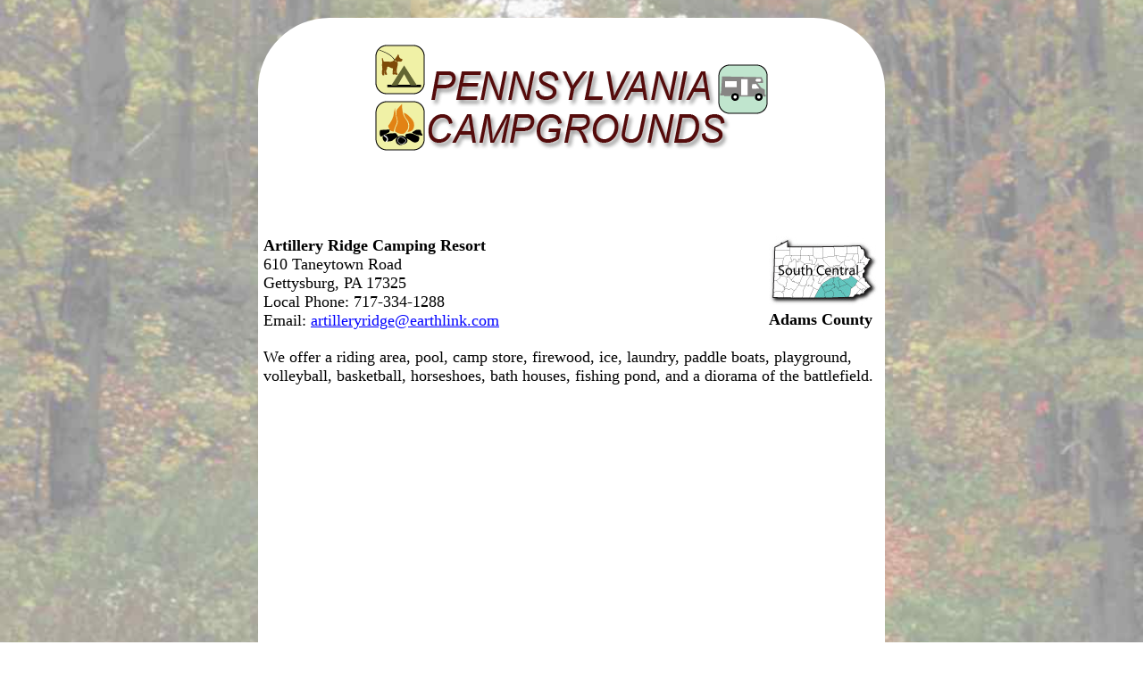

--- FILE ---
content_type: text/html
request_url: https://www.pennsylvaniacamper.com/15198.html?Artillery+Ridge+Camping+Resort
body_size: 2793
content:



<!DOCTYPE HTML>
<html>
<head>
<META http-equiv="Content-Type" content="text/html; charset=UTF-8" />

<title>Artillery Ridge Camping Resort - Pennsylvania Campgrounds Member located in Gettysburg</title>
   <META Name="Description" Content="Pennsylvania Campgrounds - Artillery Ridge Camping Resort, Gettysburg Pennsylvania">
   <META Name="Keywords" Content="Pennsylvania camping, Pennsylvania campgrounds, camping, rv, Pennsylvania rv site, Pennsylvania campsites">


<meta name="viewport" content="width=device-width, initial-scale=1">
<link rel="stylesheet" type="text/css" href="/wavs/style.css" />

<style>
body {background: url('/images/pabg.jpg') repeat center center fixed; background-size: cover;}
</style>

<link rel="icon" href="/favicon.ico" type="image/x-icon">
<link rel="shortcut icon" href="/favicon.ico" type="image/x-icon">

<script type="text/javascript">



function loadDoc() {



	var x = document.getElementById('buswebsiteDiv');
	if (x) {
	var y = document.getElementById('buswebsiteSS');
	zchance = Math.floor(Math.random() * 10) + 1;
		if (zchance <= 4) {
		y.src = "https://campgroundsrus.com/screenShots/screenShot_15198.jpg";
		y.style.display = 'block';
		x.style.display = 'block';
		}
	}



}



</script>



<!-- Google tag (gtag.js) -->
<script async src="https://www.googletagmanager.com/gtag/js?id=G-D1W853L81M"></script>
<script>
  window.dataLayer = window.dataLayer || [];
  function gtag(){dataLayer.push(arguments);}
  gtag('js', new Date());
  gtag('config', 'G-D1W853L81M');
</script>

<script async src="https://pagead2.googlesyndication.com/pagead/js/adsbygoogle.js?client=ca-pub-1429500017399462" crossorigin="anonymous"></script>

</head>


<body  BGCOLOR="#4444FF" TEXT="#000000" LINK="#0000ff" VLINK="#ff0000" ALINK="#ff0000" topmargin="0" leftmargin="0" marginheight="0" marginwidth="0"  onload="loadDoc();" >



<div id="content">

<div id="logo"><img title="Pennsylvania Campgrounds, Rv Parks, Camping Sites" src="/images/patitle.gif" width="440" ></div>
<div id="adabovename">
<!-- Campers Above Website Address -->
<ins class="adsbygoogle adabovenameSetting"
     style="display:block"
     data-ad-client="ca-pub-1429500017399462"
     data-ad-slot="3538837485"></ins>
<script>
     (adsbygoogle = window.adsbygoogle || []).push({});
</script>
</div>


<div id="listtop">
<b>Artillery Ridge Camping Resort<br></b>
610 Taneytown Road<br>
Gettysburg, PA&nbsp;17325<br>
Local Phone: 717-334-1288<br>

Email: <a href="/cdn-cgi/l/email-protection#58392a2c3134343d2a212a313c3f3d183d392a2c3034313633763b3735"><span class="__cf_email__" data-cfemail="99f8ebedf0f5f5fcebe0ebf0fdfefcd9fcf8ebedf1f5f0f7f2b7faf6f4">[email&#160;protected]</span></a><br>

</div>

<div id="listregion">

<a href="sc.html"><img title="South-Central" src="/images/sc.gif" width="124" height="78" border=0></a><br>

<b>Adams County</b>
</div>

<div class="clear"></div>


<div id="listdesc">
We offer a riding area, pool, camp store, firewood, ice, laundry, paddle boats, playground, volleyball, basketball, horseshoes, bath houses, fishing pond, and a diorama of the battlefield. 
</div>

<div id="map">
<iframe style="width:100%; height:300px;border:0;"  frameborder="0"   src="https://www.google.com/maps/embed/v1/place?key=AIzaSyAo0_1LwKpC5nHpM4_4kE0BDp_qlPRo268&q=Artillery Ridge Camping Resort,610 Taneytown Road,Gettysburg,PA" allowfullscreen>></iframe>
</div>


<div id="nearbyparks">
	<div class="psheader">Nearby Parks</div><div class=nearbyparklink><a title="" href="https://stateparks.com/eise.html" target="nearbyParks">Eisenhower National Historic Site</a></div><div class=nearbyparktext>Eisenhower National Historic Site preserves the farm of General and 34th President Dwight D. Eisenhower. Adjacent to the Gettysburg battlefield, the farm served the president and first lady...</div><div class=nearbyparklink><a title="" href="https://stateparks.com/gettysburg.html" target="nearbyParks">Gettysburg National Military Park</a></div><div class=nearbyparktext>The Battle of Gettysburg was a turning point in the Civil War, the Union victory that ended General Robert E. Lee's second and most ambitious invasion of the North. Often referred to as the...</div><div class=nearbyparklink><a title="" href="https://stateparks.com/pine_grove_furnace.html" target="nearbyParks">Pine Grove Furnace State Park</a></div><div class=nearbyparktext>Steeped in natural and historical features, the 696-acre Pine Grove Furnace State Park is in a beautiful mountain setting in southern Cumberland County. The two lakes in the park are the 25-acre...</div>
</div>




<p>



<div id="adaboveurl">
<!-- Campers Above Website Address -->
<ins class="adsbygoogle"
     style="display:block"
     data-ad-client="ca-pub-1429500017399462"
     data-ad-slot="3538837485"
     data-ad-format="auto"
     data-full-width-responsive="true"></ins>
<script data-cfasync="false" src="/cdn-cgi/scripts/5c5dd728/cloudflare-static/email-decode.min.js"></script><script>
     (adsbygoogle = window.adsbygoogle || []).push({});
</script>
</div>


<div id = "currentwp" class="psheader" style="display:none;" >Current Weather Prediction</div>
<div class="psbod" id="weatherPrediction"></div>


<div id="namelink">
<a id="busname" href="http://www.artilleryridge.com/" target="campground">Artillery Ridge Camping Resort</a>
<div id="busvisit">Visit our Web Site</div>
<a id="busurl" href="http://www.artilleryridge.com/" target="campground">www.artilleryridge.com/</a>
</div>

<div id="buswebsiteDiv" style="display:none;"><a id="buswebsite" href="http://www.artilleryridge.com/" target="campground"><img id="buswebsiteSS" src="/images/1x1.gif" style="width:100%;display:none;"></a></div>
<div id="adbelowurl">
<!-- Camping Below Website Address -->
<ins class="adsbygoogle"
     style="display:inline-block;width:468px;height:60px"
     data-ad-client="ca-pub-1429500017399462"
     data-ad-slot="4635464024"></ins>
<script>
     (adsbygoogle = window.adsbygoogle || []).push({});
</script>
</div>



<br><br>

<div id="bottomnav">

<a href="sc.html"><img src="/images/backarrow.gif" border=0 align=middle> Previous Search</a>  
 <a href="search.html"><img src="/images/backarrow.gif" border=0 align=middle> New Search</a>

</div>





<div id="footer">


<a href="index.html" onMouseOver="window.status='Pennsylvania Campgrounds Home Page...'; return true">

<span class="nows">Pennsylvania Campgrounds Home Page</a></span> | 

<a href="regions.html" onMouseOver="window.status='Pennsylvania Regions'; return true"><span class="nows">Pennsylvania Regions</span></a>



<div id="copyright">
copyright PennsylvaniaCamper.com&#160;2023
<div id="memberof">member of <a href="https://www.USACamper.com">USACamper.com</a> since 1968</div>
</div>

<div id="updates">
<a href="https://www.usarvc.com/#update">campground update</a>
</div>

</div>



</div><audio autoplay><source src="/wavs/frogs.mp3" type="audio/mpeg"></audio>



<script defer src="https://static.cloudflareinsights.com/beacon.min.js/vcd15cbe7772f49c399c6a5babf22c1241717689176015" integrity="sha512-ZpsOmlRQV6y907TI0dKBHq9Md29nnaEIPlkf84rnaERnq6zvWvPUqr2ft8M1aS28oN72PdrCzSjY4U6VaAw1EQ==" data-cf-beacon='{"version":"2024.11.0","token":"91c9730c1fbd4a15916d3678df040930","r":1,"server_timing":{"name":{"cfCacheStatus":true,"cfEdge":true,"cfExtPri":true,"cfL4":true,"cfOrigin":true,"cfSpeedBrain":true},"location_startswith":null}}' crossorigin="anonymous"></script>
</body></html>


--- FILE ---
content_type: text/html; charset=utf-8
request_url: https://www.google.com/recaptcha/api2/aframe
body_size: 266
content:
<!DOCTYPE HTML><html><head><meta http-equiv="content-type" content="text/html; charset=UTF-8"></head><body><script nonce="3sfyBb5rKpashcNFY8zGYw">/** Anti-fraud and anti-abuse applications only. See google.com/recaptcha */ try{var clients={'sodar':'https://pagead2.googlesyndication.com/pagead/sodar?'};window.addEventListener("message",function(a){try{if(a.source===window.parent){var b=JSON.parse(a.data);var c=clients[b['id']];if(c){var d=document.createElement('img');d.src=c+b['params']+'&rc='+(localStorage.getItem("rc::a")?sessionStorage.getItem("rc::b"):"");window.document.body.appendChild(d);sessionStorage.setItem("rc::e",parseInt(sessionStorage.getItem("rc::e")||0)+1);localStorage.setItem("rc::h",'1769196906896');}}}catch(b){}});window.parent.postMessage("_grecaptcha_ready", "*");}catch(b){}</script></body></html>